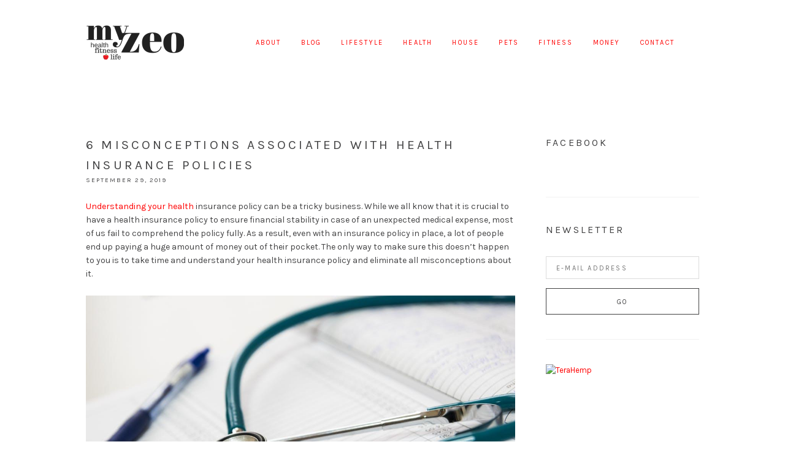

--- FILE ---
content_type: text/html; charset=UTF-8
request_url: https://www.myzeo.com/health/6-misconceptions-associated-with-health-insurance-policies/
body_size: 17119
content:
<!DOCTYPE html><html dir="ltr" lang="en" prefix="og: https://ogp.me/ns#"><head ><meta charset="UTF-8" /><meta name="viewport" content="width=device-width, initial-scale=1" /><title>6 Misconceptions Associated With Health Insurance Policies | My Zeo</title><meta name="description" content="Understanding your health insurance policy can be a tricky business. While we all know that it is crucial to have a health insurance policy to ensure financial stability in case of an unexpected medical expense, most of us fail to comprehend the policy fully. As a result, even with an insurance policy in place, a" /><meta name="robots" content="max-image-preview:large" /><meta name="author" content="Darcy"/><meta name="google-site-verification" content="6xdWwLgtQ137UyQED0pDj8lTaFskTe1ezrRdyv3Ep1I" /><link rel="canonical" href="https://www.myzeo.com/health/6-misconceptions-associated-with-health-insurance-policies/" /><meta name="generator" content="All in One SEO Pro (AIOSEO) 4.9.3" /><meta property="og:locale" content="en_US" /><meta property="og:site_name" content="My Zeo | My Zeo" /><meta property="og:type" content="article" /><meta property="og:title" content="6 Misconceptions Associated With Health Insurance Policies | My Zeo" /><meta property="og:description" content="Understanding your health insurance policy can be a tricky business. While we all know that it is crucial to have a health insurance policy to ensure financial stability in case of an unexpected medical expense, most of us fail to comprehend the policy fully. As a result, even with an insurance policy in place, a" /><meta property="og:url" content="https://www.myzeo.com/health/6-misconceptions-associated-with-health-insurance-policies/" /><meta property="og:image" content="https://www.myzeo.com/wp-content/uploads/2025/10/Myzeo-og-image.png" /><meta property="og:image:secure_url" content="https://www.myzeo.com/wp-content/uploads/2025/10/Myzeo-og-image.png" /><meta property="og:image:width" content="1640" /><meta property="og:image:height" content="856" /><meta property="article:published_time" content="2019-09-29T12:36:08+00:00" /><meta property="article:modified_time" content="2019-09-29T12:36:08+00:00" /><meta name="twitter:card" content="summary_large_image" /><meta name="twitter:title" content="6 Misconceptions Associated With Health Insurance Policies | My Zeo" /><meta name="twitter:description" content="Understanding your health insurance policy can be a tricky business. While we all know that it is crucial to have a health insurance policy to ensure financial stability in case of an unexpected medical expense, most of us fail to comprehend the policy fully. As a result, even with an insurance policy in place, a" /><meta name="twitter:image" content="https://www.myzeo.com/wp-content/uploads/2025/10/Myzeo-og-image.png" /><style media="all">html{font-family:sans-serif;-ms-text-size-adjust:100%;-webkit-text-size-adjust:100%}body{margin:0}article,aside,details,figcaption,figure,footer,header,hgroup,main,nav,section,summary{display:block}audio,canvas,progress,video{display:inline-block;vertical-align:baseline}audio:not([controls]){display:none;height:0}[hidden],template{display:none}a{background:0 0}a:active,a:hover{outline:0}abbr[title]{border-bottom:1px dotted}b,strong{font-weight:700}dfn{font-style:italic}h1{font-size:2em;margin:.67em 0}mark{background:#ff0;color:#000}small{font-size:80%}sub,sup{font-size:75%;line-height:0;position:relative;vertical-align:baseline}sup{top:-.5em}sub{bottom:-.25em}img{border:0}svg:not(:root){overflow:hidden}figure{margin:1em 40px}hr{-moz-box-sizing:content-box;box-sizing:content-box;height:0}pre{overflow:auto}code,kbd,pre,samp{font-family:monospace,monospace;font-size:1em}button,input,optgroup,select,textarea{color:inherit;font:inherit;margin:0}button{overflow:visible}button,select{text-transform:none}button,html input[type=button],input[type=reset],input[type=submit]{-webkit-appearance:button;cursor:pointer}button[disabled],html input[disabled]{cursor:default}button::-moz-focus-inner,input::-moz-focus-inner{border:0;padding:0}input{line-height:normal}input[type=checkbox],input[type=radio]{box-sizing:border-box;padding:0}input[type=number]::-webkit-inner-spin-button,input[type=number]::-webkit-outer-spin-button{height:auto}input[type=search]{-webkit-appearance:textfield;-moz-box-sizing:content-box;-webkit-box-sizing:content-box;box-sizing:content-box}input[type=search]::-webkit-search-cancel-button,input[type=search]::-webkit-search-decoration{-webkit-appearance:none}fieldset{border:1px solid silver;margin:0 2px;padding:.35em .625em .75em}legend{border:0;padding:0}textarea{overflow:auto}optgroup{font-weight:700}table{border-collapse:collapse;border-spacing:0}td,th{padding:0}html,input[type=search]{box-sizing:border-box}*,*:before,*:after{box-sizing:inherit}.clearfix:before,.footer-widgets:before,.nav-primary:before,.nav-secondary:before,.site-container:before,.site-footer:before,.site-header:before,.site-inner:before,.wrap:before{content:" ";display:table}.clearfix:after,.footer-widgets:after,.nav-primary:after,.nav-secondary:after,.site-container:after,.site-footer:after,.site-header:after,.site-inner:after,.wrap:after{clear:both;content:" ";display:table}.mobile-hide{visibility:hidden;clip:rect(0px,0px,0px,0px);position:absolute;display:none}.text-center{text-align:center}@media only screen and (min-width:767px){.mobile-hide{visibility:visible;position:relative;display:block}.mobile-show{visibility:hidden;clip:rect(0px,0px,0px,0px);position:absolute}}body{font-family:"Karla","Helvetica",Arial,Sans-Serif}button,input[type=button],input[type=reset],input[type=submit],.button,h6,.site-title,.slide-excerpt-border h2,.entry-title,.entry-meta,.widget-title,.widgettitle,.site-footer,.genesis-nav-menu a,.comment-meta,.ui-tabs-nav li a,.field-wrap label,.post-navigation,.wpcf7-form p,.pagination a,input,select,textarea,.entry-comments h3,.comment-subscription-form,.comment-respond h3{font-weight:400;text-transform:uppercase;letter-spacing:.2em}body{background-color:#fff;color:#424243;font-size:14px;font-weight:400;line-height:1.612;-webkit-font-smoothing:antialiased;-moz-osx-font-smoothing:grayscale}ol,ul{margin:0;padding:0}li{list-style:none}h1,h2,h3,h4,h5,h6{margin:0 0 1em;font-weight:400}h1{font-size:28px}h2,.site-title,.entry-title,.slide-excerpt-border h2{font-size:21px}h3,.comment-respond h3,.entry-comments h3{font-size:18px}h4,.pagination a{font-size:16px}h5{font-size:14px}h6,input,select,textarea,.featuredpost article .entry-title,.entry-meta,.wpcf7-form p,.genesis-nav-menu a,.input-small,code,pre,.field-wrap label,button,input[type=button],input[type=reset],input[type=submit],.button,.comment-meta a,.comment-subscription-form,.comment-reply-title small{font-size:11px}h6,.entry-meta,.wpcf7-form p{margin-top:0;margin-bottom:20px}blockquote,.pagination a{font-style:italic}p{margin:0 0 1.625em;padding:0}strong{font-weight:700}blockquote{font-size:24px;font-weight:300;margin:24px 0}blockquote p:last-of-type{margin:0}code,pre{font-family:Monaco,Menlo,Consolas,"Courier New",monospace;color:#424243;border:1px solid #e1e1e8;background-color:#f7f7f9}code{padding:2px 4px;white-space:nowrap}pre{display:block;padding:9.5px;margin:0 0 10px;line-height:18px;word-break:break-all;word-wrap:break-word;white-space:pre;white-space:pre-wrap}pre code{padding:0;color:inherit;white-space:pre;white-space:pre-wrap;background-color:transparent;border:0}cite{font-style:normal}hr,.clear-line{overflow:hidden;width:100%;border:none;border-bottom:1px solid #f2f2f2;margin:0 0 40px;padding:40px 0 0}@media only screen and (min-width:767px){h1{font-size:36px}h2{font-size:32px}h3{font-size:32px}h5{font-size:16px}}a{color:#424243;text-decoration:none;outline:0}a:hover{color:#999}embed,iframe,img,object,video,.wp-caption{max-width:100%}img{height:auto;max-width:100%}input,select,textarea{background-color:#fff;border:none;border:1px solid #dcdcdc;color:#333;padding:12px 16px 10px;width:100%}button,.button,input[type=button],input[type=reset],input[type=submit],input[type=password],input[type=text],input[type=search],input[type=email]{appearance:none;-webkit-appearance:none;-moz-appearance:none}input[type=checkbox],input[type=radio]{margin-right:10px;width:auto}input:focus,textarea:focus{outline:none;border-color:#424243}.input-large{font-size:24px;padding:15px}select.input-large{height:54px;line-height:54px;padding-top:12px}.input-small{padding:5px 10px}.field-wrap{text-align:left}.ninja-forms-cont{max-width:540px;margin:0 auto;text-align:center}::-moz-placeholder{color:#d8d8d8;opacity:1}::-ms-input-placeholder,::-webkit-input-placeholder{color:#d8d8d8}input:focus::-webkit-input-placeholder,input:focus::-moz-placeholder,input:focus:-ms-input-placeholder,textarea:focus::-webkit-input-placeholder,textarea:focus::-moz-placeholder,textarea:focus:-ms-input-placeholder{color:transparent}button,input[type=button],input[type=reset],input[type=submit],.button{background-color:transparent;border:1px solid #424243;box-shadow:none;color:#424243;cursor:pointer;display:inline-block;line-height:1;outline:none;padding:16px 28px 14px;text-decoration:none;width:auto}button:hover,input:hover[type=button],input:hover[type=reset],input:hover[type=submit],.button:hover,.button.button-border:hover{text-decoration:none;background-color:#424243;border:1px solid #424243;color:#fff}.button.button-border{background:0 0;background:rgba(255,255,255,0);border:1px solid #424243;color:#424243}.page-header .button.button-border{border:1px solid #fff;color:#fff}.page-header .button.button-border:hover{background:#fff;border:1px solid #fff;color:#424243}.entry-content .button:hover{color:#fff}.button i{font-size:32px;line-height:1}.button.has-icon{line-height:32px;padding:6px 30px}.button.button-block{display:block;width:100%}input[type=search]::-webkit-search-cancel-button,input[type=search]::-webkit-search-results-button{display:none}.gallery{margin:0 auto 40px;overflow:hidden;width:100%}.gallery-item{float:left;margin:10px 0 0;text-align:center}.gallery-columns-2 .gallery-item{width:50%}.gallery-columns-3 .gallery-item{width:33%}.gallery-columns-4 .gallery-item{width:25%}.gallery-columns-5 .gallery-item{width:20%}.gallery-columns-6 .gallery-item{width:16.6666%}.gallery-columns-7 .gallery-item{width:14.2857%}.gallery-columns-8 .gallery-item{width:12.5%}.gallery-columns-9 .gallery-item{width:11.1111%}.gallery img{border:2px solid #cfcfcf}.gallery-caption{margin-left:0}table{max-width:100%;background-color:transparent;border-collapse:collapse;border-spacing:0}.table{width:100%;margin-bottom:20px}.table th,.table td{padding:8px;line-height:20px;text-align:left;vertical-align:top;border-top:1px solid #ddd}.table th{font-weight:700}.table thead th{vertical-align:bottom}.table caption+thead tr:first-child th,.table caption+thead tr:first-child td,.table colgroup+thead tr:first-child th,.table colgroup+thead tr:first-child td,.table thead:first-child tr:first-child th,.table thead:first-child tr:first-child td{border-top:0}.table tbody+tbody{border-top:2px solid #ddd}.table .table{background-color:#fff}.table-condensed th,.table-condensed td{padding:4px 5px}.table-bordered{border:1px solid #ddd;border-collapse:separate;border-left:0;border-radius:4px}.table-bordered th,.table-bordered td{border-left:1px solid #ddd}.table-bordered caption+thead tr:first-child th,.table-bordered caption+tbody tr:first-child th,.table-bordered caption+tbody tr:first-child td,.table-bordered colgroup+thead tr:first-child th,.table-bordered colgroup+tbody tr:first-child th,.table-bordered colgroup+tbody tr:first-child td,.table-bordered thead:first-child tr:first-child th,.table-bordered tbody:first-child tr:first-child th,.table-bordered tbody:first-child tr:first-child td{border-top:0}.table-bordered thead:first-child tr:first-child>th:first-child,.table-bordered tbody:first-child tr:first-child>td:first-child,.table-bordered tbody:first-child tr:first-child>th:first-child{border-top-left-radius:4px}.table-bordered thead:first-child tr:first-child>th:last-child,.table-bordered tbody:first-child tr:first-child>td:last-child,.table-bordered tbody:first-child tr:first-child>th:last-child{border-top-right-radius:4px}.table-bordered thead:last-child tr:last-child>th:first-child,.table-bordered tbody:last-child tr:last-child>td:first-child,.table-bordered tbody:last-child tr:last-child>th:first-child,.table-bordered tfoot:last-child tr:last-child>td:first-child,.table-bordered tfoot:last-child tr:last-child>th:first-child{border-bottom-left-radius:4px}.table-bordered thead:last-child tr:last-child>th:last-child,.table-bordered tbody:last-child tr:last-child>td:last-child,.table-bordered tbody:last-child tr:last-child>th:last-child,.table-bordered tfoot:last-child tr:last-child>td:last-child,.table-bordered tfoot:last-child tr:last-child>th:last-child{border-bottom-right-radius:4px}.table-bordered tfoot+tbody:last-child tr:last-child td:first-child{border-bottom-left-radius:0}.table-bordered tfoot+tbody:last-child tr:last-child td:last-child{border-bottom-right-radius:0}.table-bordered caption+thead tr:first-child th:first-child,.table-bordered caption+tbody tr:first-child td:first-child,.table-bordered colgroup+thead tr:first-child th:first-child,.table-bordered colgroup+tbody tr:first-child td:first-child{border-top-left-radius:4px}.table-bordered caption+thead tr:first-child th:last-child,.table-bordered caption+tbody tr:first-child td:last-child,.table-bordered colgroup+thead tr:first-child th:last-child,.table-bordered colgroup+tbody tr:first-child td:last-child{border-top-right-radius:4px}.table-striped tbody>tr:nth-child(odd)>td,.table-striped tbody>tr:nth-child(odd)>th{background-color:#f9f9f9}.table-hover tbody tr:hover>td,.table-hover tbody tr:hover>th{background-color:#f5f5f5}.post-image{margin-bottom:24px}.alignleft .avatar{margin-right:24px}.alignright .avatar{margin-left:24px}img.centered,.aligncenter{display:block;margin:0 auto 24px}img.alignnone{margin-bottom:12px}.alignleft{float:left;text-align:left}.alignright{float:right}img.alignleft,.wp-caption.alignleft{margin:0 24px 24px 0}img.alignright,.wp-caption.alignright{margin:0 0 24px 24px}.wp-caption-text{font-size:14px;font-weight:700;text-align:center}.site-container{overflow:hidden}.wrap{padding:0 8%}.site-inner{clear:both;padding:40px 0}.full-width-content .content{width:100%}@media only screen and (min-width:1024px){.wrap{margin:0 auto;max-width:1080px;padding:0 40px}.content{float:right;width:70%}.content-sidebar .content{float:left}.sidebar-primary{float:right;width:25%}.sidebar-content .sidebar-primary{float:left}.site-inner{padding:80px 0}}@media only screen and (min-width:767px){.five-sixths,.four-sixths,.four-fifths,.one-fifth,.one-fourth,.one-half,.one-sixth,.one-third,.three-fourths,.three-fifths,.three-sixths,.two-fourths,.two-fifths,.two-sixths,.two-thirds{float:left;margin-left:3.448275862069%}.one-half,.three-sixths,.two-fourths{width:48.275862068966%}.one-third,.two-sixths{width:31.034482758621%}.four-sixths,.two-thirds{width:65.51724137931%}.one-fourth{width:22.413793103448%}.three-fourths{width:74.137931034483%}.one-fifth{width:17.241379310345%}.two-fifths{width:37.931034482759%}.three-fifths{width:58.620689655172%}.four-fifths{width:79.310344827586%}.one-sixth{width:13.793103448276%}.five-sixths{width:82.758620689655%}.first{clear:both;margin-left:0}}.site-header{background-color:#fff;padding:40px 0 10px;position:relative;z-index:2}.site-title{margin:0;overflow:hidden;text-align:center;line-height:60px}.site-title a{display:block;border:0;color:#424243}.header-image .title-area{max-width:160px;height:60px;width:100%;margin:0 auto}.header-image .site-title{height:60px;width:100%;margin:0;background-repeat:no-repeat;background-position:left;background-size:100% !important;text-indent:-9999px}@media only screen and (min-width:1024px){.site-header{padding-bottom:40px;z-index:3;position:relative}.title-area{margin:0;float:left;position:relative;z-index:2}.site-title{float:left;margin-right:12px}.header-image .title-area{float:left}.site-header .nav-primary{width:100%}}.headhesive{display:none}@media only screen and (min-width:1024px){.headhesive{position:fixed;top:0;width:100%;padding:12px 0;display:block;transform:translateY(-100%);-webkit-transform:translateY(-100%);-moz-transform:translateY(-100%);transition:all .15s ease-out;-webkit-transition:all .15s ease-out;-moz-transition:all .15s ease-out;z-index:999}.admin-bar .headhesive{top:32px}.headhesive--stick{box-shadow:0 0 25px -10px rgba(0,0,0,.3);transform:translateY(0%);-webkit-transform:translateY(0%);-moz-transform:translateY(0%)}}.nav-primary{width:auto;text-align:center;margin:20px 0}.genesis-nav-menu li{display:inline-block;list-style:none;position:relative}.genesis-nav-menu a{border:none;display:block;margin:0 16px 0;position:relative}.genesis-nav-menu .menu-item.highlight a,.genesis-nav-menu .menu-item.wpmenucartli a{background:#fff;border:2px solid #424243;border-radius:24px;color:#424243;line-height:1;padding:10px 20px 9px;margin:0}.genesis-nav-menu .menu-item.highlight a:hover,.genesis-nav-menu .menu-item.wpmenucartli a:hover,.woocommerce-cart .genesis-nav-menu .menu-item.wpmenucartli a,.genesis-nav-menu .menu-item.highlight.current-menu-item a{background:#424243;color:#fff}.genesis-nav-menu .menu-item a:hover,.genesis-nav-menu .current-menu-item>a,.genesis-nav-menu .sub-menu .current-menu-item>a:hover{text-decoration:none}@media only screen and (min-width:768px){.nav-primary{text-align:center;margin:0}.genesis-nav-menu>.menu-item:first-child a{margin-left:24px}.genesis-nav-menu .menu-item:last-child a{margin-right:0}.genesis-nav-menu .sub-menu{width:200px;z-index:99;background:#fff;border:1px solid #dcdcdc;opacity:0;position:absolute;left:-9999px;text-align:left}.genesis-nav-menu .menu-item:hover>.sub-menu{left:auto;opacity:1}.genesis-nav-menu .sub-menu a{border-top:none;padding:16px 20px;width:200px;margin:0}.genesis-nav-menu .sub-menu .sub-menu{margin:-50px 0 0 198px}}@media only screen and (min-width:1024px){.nav-primary{text-align:right}}@media only screen and (min-width:768px){.nav-primary .genesis-nav-menu>li>a{line-height:60px}}.icon-responsive-nav{display:none}@media only screen and (max-width:767px){.icon-responsive-nav{display:block;width:100%;text-align:center;cursor:pointer}.icon-responsive-nav:before{content:"\f333";display:inline-block;font:normal 30px/1 'dashicons';margin:0 auto;padding:0}.icon-responsive-nav.open:before{content:"\f335"}.responsive-nav .menu-item-has-children:before{content:"\f347";float:right;position:absolute;font:normal 16px/1 'dashicons';padding:14px 8% 14px;right:0;top:0;text-align:right;z-index:9999}.responsive-nav .menu-open.menu-item-has-children:before{content:"\f343"}.responsive-nav .sub-menu{display:none}.responsive-nav .sub-menu .sub-menu{margin:0;padding:0}.responsive-nav{display:none;width:100%;overflow:hidden}.responsive-nav li,.responsive-nav li a{display:block;width:100%}.responsive-nav li a{padding:14px 0;margin:0}.resonsive-nav li:last-child{margin-bottom:0}}.pagination{margin-top:40px;text-align:left}.pagination ul{display:inline-block;overflow:hidden}.pagination li{border:1px solid #aeaeae;border-radius:4px;margin:2px;list-style-type:none;display:block;float:left;overflow:hidden}.pagination a i{line-height:26px}.pagination .pagination-omission{border:0}.pagination li a{display:block;font-size:12px;color:#aeaeae;padding:6px 12px 4px;text-decoration:none}.pagination li a:hover,.pagination li.active a{background:#eee;border-bottom:0}.post-navigation{margin:40px 0 0;display:inline-block;width:100%}.post-navigation a{border:0}.post-navigation a i{font-size:48px;width:auto;height:auto}.post-navigation .prev,.post-navigation .next,.post-navigation .index{float:left;width:33.33333334%}.post-navigation .next{text-align:right}.post-navigation .index{text-align:center}#genesis-responsive-slider{border:none !important;padding:0 !important}#genesis-responsive-slider .flexslider{overflow:visible !important}.slide-image{padding:0 5px}#genesis-responsive-slider .slide-excerpt{opacity:1;overflow:hidden;width:450px;bottom:60px;left:50%;margin-left:-225px;text-align:center}#genesis-responsive-slider .slide-excerpt-border{border:0;float:none;display:block;padding-bottom:5px}#genesis-responsive-slider .slide-excerpt-border h2,#genesis-responsive-slider .slide-excerpt-border p{margin:0}#genesis-responsive-slider .slide-excerpt-border h2:after{content:" ";width:12px;border-bottom:1px solid #555;margin:12px auto;display:block}#genesis-responsive-slider .slide-excerpt-border .button{background:0 0;border:0;padding:0}#genesis-responsive-slider .slide-excerpt-border .button:hover{color:inherit}.featured-widget{margin-bottom:60px;margin-top:-30px}@media only screen and (min-width:1024px){.featured-widget{margin-top:-70px;z-index:2;position:relative}}.search-form{position:relative}.search-form:after{content:"\f179";position:absolute;right:7px;top:-3px;font-family:dashicons;font-size:30px;pointer-events:none;color:#dcdcdc}.search-form input[type=search]{width:100%;padding:10px 38px 9px 12px;font-size:14px}.search-form input[type=submit]{position:absolute;right:0;text-indent:-9999px;border-color:transparent;background:0 0}.hilite{background:#ffc;color:#555}.entry{margin-bottom:1em}.blog .entry,.sidebar .entry,.archive .entry,.single-post .entry{margin-bottom:40px;padding:0 0 40px;border-bottom:1px solid #f2f2f2}.post .entry-header .entry-title{margin:0}.entry-content .attachment a,.entry-content .gallery a{border:none}.entry-content ol,.entry p,.entry-content p,.author-box p,.entry-content ul,.entry-content .wp-video,.entry-content .wp-audio-shortcode,.entry-content .video-player,.quote-caption{margin-bottom:24px}.entry-content ol,.entry-content ul{margin-left:40px}.entry-content .gform_wrapper ul.gform_fields{margin:0 0 30px}.entry-content ol li{list-style-type:decimal}.entry-content ul li{list-style-type:disc}.entry-content ol ol,.entry-content ul ul{margin-bottom:0}.entry-content ul.list-unstyled,.entry-content ol.list-unstyled{margin-left:20px}.entry-content ul.list-unstyled>li,.entry-content ol.list-unstyled>li,.entry-content .gform_wrapper ul li{list-style:none}.entry-meta{font-size:10px;margin-bottom:16px}.entry-footer{margin:20px 0 0}.entry-meta .entry-categories{display:inline-block}@media only screen and (min-width:768px){.entry-footer{text-align:right}}.author-box{border-top:2px solid #f2f2f2;padding:40px 0 0}.author.archive .author-box{border-top:0;border-bottom:2px solid #f2f2f2;margin-bottom:40px;padding-bottom:40px;padding-top:0}.author-box-content{margin:40px 0 20px}.author-box h2{margin:16px 0 12px}.author-box .avatar{border-radius:6px}@media only screen and (min-width:767px){.author-box .avatar{margin:0 40px 40px 0}.author.archive .author-box{margin-bottom:80px;padding-bottom:60px}}.entry-comments,.entry-pings{padding:40px 0}.comment-respond h3{padding-top:20px}p.comment-meta,.entry-comments .comment,.entry-comments .comment-reply{margin-bottom:40px}.entry-comments .comment,.entry-comments .comment-reply{padding:20px 0 40px;border-bottom:1px solid #f2f2f2}.entry-comments .comment:last-child,.entry-comments .comment-reply:last-child{padding-bottom:0;border-bottom:0}.entry-comments .comment:last-child{margin-bottom:0}.comment-list .comment-respond{padding-left:0}.comment-header{line-height:1}.comment-author{margin:6px 0 2px}.comment-author span:first-of-type{font-weight:700}.comment-author .avatar{float:left;margin-right:16px;margin-bottom:16px;border-radius:6px;margin-top:-6px}.comment-autor,.comment-meta a{text-transform:uppercase}.comment-notes,.entry-pings .reply{display:none}p.comment-form-comment{margin-bottom:20px}.comment-list li{list-style-type:none}.comment-subscription-form{margin-bottom:6px}.sidebar .widget{border-bottom:1px solid #f2f2f2;margin-bottom:40px;padding-bottom:40px;font-size:13px}.sidebar img{margin-bottom:15px}.sidebar .widget:last-child{border-bottom:0}.sidebar li{list-style-type:none}.enews input{margin-top:15px;width:100%}.sidebar .featuredpost article{overflow:hidden;padding:20px 0;margin:-20px 0 20px}.sidebar .featuredpost article:last-child{border-bottom:0;padding-bottom:0;margin-bottom:-20px}.featuredpost .has-post-thumbnail>a{float:right;width:30px;height:30px;border-radius:15px;overflow:hidden;display:block;margin:0 10px 0 0}.featuredpost .has-post-thumbnail a img{width:100%}.featuredpost article .entry-header{text-align:left;margin-top:7.5px;overflow:hidden;white-space:nowrap;text-overflow:ellipsis}.content .share-after{margin:0}.sharrre .share,.sharrre:hover .share{color:#424243}.content a.count,.content a.count:hover,.content a.share,.content a.share:hover{border:none;font-weight:400}.content .share-filled .facebook .count,.content .share-filled .facebook .count:hover,.content .share-filled .googlePlus .count,.content .share-filled .googlePlus .count:hover,.content .share-filled .linkedin .count,.content .share-filled .linkedin .count:hover,.content .share-filled .pinterest .count,.content .share-filled .pinterest .count:hover,.content .share-filled .stumbleupon .count,.content .share-filled .stumbleupon .count:hover,.content .share-filled .twitter .count,.content .share-filled .twitter .count:hover{color:#424243;border:1px solid #424243;display:none}.content .share-filled .facebook .share,.content .share-filled .facebook:hover .count,.content .share-filled .googlePlus .share,.content .share-filled .googlePlus:hover .count,.content .share-filled .linkedin .share,.content .share-filled .linkedin:hover .count,.content .share-filled .pinterest .share,.content .share-filled .pinterest:hover .count,.content .share-filled .stumbleupon .share,.content .share-filled .stumbleupon:hover .count,.content .share-filled .twitter .share,.content .share-filled .twitter:hover .count{background:#fff !important}@media only screen and (min-width:768px){.share-after{float:left}.share-small .no-count .share{width:0}}@media only screen and (min-width:1024px){aside .simple-social-icons{position:fixed;right:0;width:50px;bottom:150px;padding:0 !important;margin-bottom:0 !important;border-bottom:0 !important}aside .simple-social-icons ul li a,aside .simple-social-icons ul li a:hover{background:0 0 !important}}.pllex-viewport li{position:relative}.jr-insta-datacontainer{position:absolute;bottom:10px;left:0;right:0;padding:16px;background-color:rgba(255,255,255,.91);text-align:center}.footer-widgets{padding:60px 0}.footer-widgets li{margin:12px 0}.footer-widgets,.site-footer{text-align:center}.site-footer{font-size:10px;margin:0;padding:40px 0}.site-footer p{margin-bottom:0}</style><script type="application/ld+json" class="aioseo-schema">{"@context":"https:\/\/schema.org","@graph":[{"@type":"Article","@id":"https:\/\/www.myzeo.com\/health\/6-misconceptions-associated-with-health-insurance-policies\/#article","name":"6 Misconceptions Associated With Health Insurance Policies | My Zeo","headline":"6 Misconceptions Associated With Health Insurance Policies","author":{"@id":"https:\/\/www.myzeo.com\/author\/admin\/#author"},"publisher":{"@id":"https:\/\/www.myzeo.com\/#organization"},"image":{"@type":"ImageObject","url":"https:\/\/www.myzeo.com\/wp-content\/uploads\/2019\/09\/blue-and-silver-stetoscope.jpeg","width":1125,"height":750,"caption":"Blue and Silver Stetoscope"},"datePublished":"2019-09-29T12:36:08+00:00","dateModified":"2019-09-29T12:36:08+00:00","inLanguage":"en","mainEntityOfPage":{"@id":"https:\/\/www.myzeo.com\/health\/6-misconceptions-associated-with-health-insurance-policies\/#webpage"},"isPartOf":{"@id":"https:\/\/www.myzeo.com\/health\/6-misconceptions-associated-with-health-insurance-policies\/#webpage"},"articleSection":"Health"},{"@type":"BreadcrumbList","@id":"https:\/\/www.myzeo.com\/health\/6-misconceptions-associated-with-health-insurance-policies\/#breadcrumblist","itemListElement":[{"@type":"ListItem","@id":"https:\/\/www.myzeo.com#listItem","position":1,"name":"Home","item":"https:\/\/www.myzeo.com","nextItem":{"@type":"ListItem","@id":"https:\/\/www.myzeo.com\/category\/health\/#listItem","name":"Health"}},{"@type":"ListItem","@id":"https:\/\/www.myzeo.com\/category\/health\/#listItem","position":2,"name":"Health","item":"https:\/\/www.myzeo.com\/category\/health\/","nextItem":{"@type":"ListItem","@id":"https:\/\/www.myzeo.com\/health\/6-misconceptions-associated-with-health-insurance-policies\/#listItem","name":"6 Misconceptions Associated With Health Insurance Policies"},"previousItem":{"@type":"ListItem","@id":"https:\/\/www.myzeo.com#listItem","name":"Home"}},{"@type":"ListItem","@id":"https:\/\/www.myzeo.com\/health\/6-misconceptions-associated-with-health-insurance-policies\/#listItem","position":3,"name":"6 Misconceptions Associated With Health Insurance Policies","previousItem":{"@type":"ListItem","@id":"https:\/\/www.myzeo.com\/category\/health\/#listItem","name":"Health"}}]},{"@type":"Organization","@id":"https:\/\/www.myzeo.com\/#organization","name":"My Zeo","description":"My Zeo","url":"https:\/\/www.myzeo.com\/","logo":{"@type":"ImageObject","url":"https:\/\/myzeo.com\/wp-content\/uploads\/2025\/09\/my-zeo.webp","@id":"https:\/\/www.myzeo.com\/health\/6-misconceptions-associated-with-health-insurance-policies\/#organizationLogo"},"image":{"@id":"https:\/\/www.myzeo.com\/health\/6-misconceptions-associated-with-health-insurance-policies\/#organizationLogo"}},{"@type":"Person","@id":"https:\/\/www.myzeo.com\/author\/admin\/#author","url":"https:\/\/www.myzeo.com\/author\/admin\/","name":"Darcy"},{"@type":"WebPage","@id":"https:\/\/www.myzeo.com\/health\/6-misconceptions-associated-with-health-insurance-policies\/#webpage","url":"https:\/\/www.myzeo.com\/health\/6-misconceptions-associated-with-health-insurance-policies\/","name":"6 Misconceptions Associated With Health Insurance Policies | My Zeo","description":"Understanding your health insurance policy can be a tricky business. While we all know that it is crucial to have a health insurance policy to ensure financial stability in case of an unexpected medical expense, most of us fail to comprehend the policy fully. As a result, even with an insurance policy in place, a","inLanguage":"en","isPartOf":{"@id":"https:\/\/www.myzeo.com\/#website"},"breadcrumb":{"@id":"https:\/\/www.myzeo.com\/health\/6-misconceptions-associated-with-health-insurance-policies\/#breadcrumblist"},"author":{"@id":"https:\/\/www.myzeo.com\/author\/admin\/#author"},"creator":{"@id":"https:\/\/www.myzeo.com\/author\/admin\/#author"},"image":{"@type":"ImageObject","url":"https:\/\/www.myzeo.com\/wp-content\/uploads\/2019\/09\/blue-and-silver-stetoscope.jpeg","@id":"https:\/\/www.myzeo.com\/health\/6-misconceptions-associated-with-health-insurance-policies\/#mainImage","width":1125,"height":750,"caption":"Blue and Silver Stetoscope"},"primaryImageOfPage":{"@id":"https:\/\/www.myzeo.com\/health\/6-misconceptions-associated-with-health-insurance-policies\/#mainImage"},"datePublished":"2019-09-29T12:36:08+00:00","dateModified":"2019-09-29T12:36:08+00:00"},{"@type":"WebSite","@id":"https:\/\/www.myzeo.com\/#website","url":"https:\/\/www.myzeo.com\/","name":"My Zeo","description":"My Zeo","inLanguage":"en","publisher":{"@id":"https:\/\/www.myzeo.com\/#organization"}}]}</script> <link rel='dns-prefetch' href='//fonts.googleapis.com' /><link rel="alternate" type="application/rss+xml" title="My Zeo &raquo; Feed" href="https://www.myzeo.com/feed/" /><link rel="alternate" type="application/rss+xml" title="My Zeo &raquo; Comments Feed" href="https://www.myzeo.com/comments/feed/" /><link rel="alternate" type="application/rss+xml" title="My Zeo &raquo; 6 Misconceptions Associated With Health Insurance Policies Comments Feed" href="https://www.myzeo.com/health/6-misconceptions-associated-with-health-insurance-policies/feed/" /><link rel="alternate" title="oEmbed (JSON)" type="application/json+oembed" href="https://www.myzeo.com/wp-json/oembed/1.0/embed?url=https%3A%2F%2Fwww.myzeo.com%2Fhealth%2F6-misconceptions-associated-with-health-insurance-policies%2F" /><link rel="alternate" title="oEmbed (XML)" type="text/xml+oembed" href="https://www.myzeo.com/wp-json/oembed/1.0/embed?url=https%3A%2F%2Fwww.myzeo.com%2Fhealth%2F6-misconceptions-associated-with-health-insurance-policies%2F&#038;format=xml" /><style id='wp-img-auto-sizes-contain-inline-css' type='text/css'>img:is([sizes=auto i],[sizes^="auto," i]){contain-intrinsic-size:3000px 1500px}
/*# sourceURL=wp-img-auto-sizes-contain-inline-css */</style><style id='wp-emoji-styles-inline-css' type='text/css'>img.wp-smiley, img.emoji {
		display: inline !important;
		border: none !important;
		box-shadow: none !important;
		height: 1em !important;
		width: 1em !important;
		margin: 0 0.07em !important;
		vertical-align: -0.1em !important;
		background: none !important;
		padding: 0 !important;
	}
/*# sourceURL=wp-emoji-styles-inline-css */</style><style id='wp-block-library-inline-css' type='text/css'>:root{--wp-block-synced-color:#7a00df;--wp-block-synced-color--rgb:122,0,223;--wp-bound-block-color:var(--wp-block-synced-color);--wp-editor-canvas-background:#ddd;--wp-admin-theme-color:#007cba;--wp-admin-theme-color--rgb:0,124,186;--wp-admin-theme-color-darker-10:#006ba1;--wp-admin-theme-color-darker-10--rgb:0,107,160.5;--wp-admin-theme-color-darker-20:#005a87;--wp-admin-theme-color-darker-20--rgb:0,90,135;--wp-admin-border-width-focus:2px}@media (min-resolution:192dpi){:root{--wp-admin-border-width-focus:1.5px}}.wp-element-button{cursor:pointer}:root .has-very-light-gray-background-color{background-color:#eee}:root .has-very-dark-gray-background-color{background-color:#313131}:root .has-very-light-gray-color{color:#eee}:root .has-very-dark-gray-color{color:#313131}:root .has-vivid-green-cyan-to-vivid-cyan-blue-gradient-background{background:linear-gradient(135deg,#00d084,#0693e3)}:root .has-purple-crush-gradient-background{background:linear-gradient(135deg,#34e2e4,#4721fb 50%,#ab1dfe)}:root .has-hazy-dawn-gradient-background{background:linear-gradient(135deg,#faaca8,#dad0ec)}:root .has-subdued-olive-gradient-background{background:linear-gradient(135deg,#fafae1,#67a671)}:root .has-atomic-cream-gradient-background{background:linear-gradient(135deg,#fdd79a,#004a59)}:root .has-nightshade-gradient-background{background:linear-gradient(135deg,#330968,#31cdcf)}:root .has-midnight-gradient-background{background:linear-gradient(135deg,#020381,#2874fc)}:root{--wp--preset--font-size--normal:16px;--wp--preset--font-size--huge:42px}.has-regular-font-size{font-size:1em}.has-larger-font-size{font-size:2.625em}.has-normal-font-size{font-size:var(--wp--preset--font-size--normal)}.has-huge-font-size{font-size:var(--wp--preset--font-size--huge)}.has-text-align-center{text-align:center}.has-text-align-left{text-align:left}.has-text-align-right{text-align:right}.has-fit-text{white-space:nowrap!important}#end-resizable-editor-section{display:none}.aligncenter{clear:both}.items-justified-left{justify-content:flex-start}.items-justified-center{justify-content:center}.items-justified-right{justify-content:flex-end}.items-justified-space-between{justify-content:space-between}.screen-reader-text{border:0;clip-path:inset(50%);height:1px;margin:-1px;overflow:hidden;padding:0;position:absolute;width:1px;word-wrap:normal!important}.screen-reader-text:focus{background-color:#ddd;clip-path:none;color:#444;display:block;font-size:1em;height:auto;left:5px;line-height:normal;padding:15px 23px 14px;text-decoration:none;top:5px;width:auto;z-index:100000}html :where(.has-border-color){border-style:solid}html :where([style*=border-top-color]){border-top-style:solid}html :where([style*=border-right-color]){border-right-style:solid}html :where([style*=border-bottom-color]){border-bottom-style:solid}html :where([style*=border-left-color]){border-left-style:solid}html :where([style*=border-width]){border-style:solid}html :where([style*=border-top-width]){border-top-style:solid}html :where([style*=border-right-width]){border-right-style:solid}html :where([style*=border-bottom-width]){border-bottom-style:solid}html :where([style*=border-left-width]){border-left-style:solid}html :where(img[class*=wp-image-]){height:auto;max-width:100%}:where(figure){margin:0 0 1em}html :where(.is-position-sticky){--wp-admin--admin-bar--position-offset:var(--wp-admin--admin-bar--height,0px)}@media screen and (max-width:600px){html :where(.is-position-sticky){--wp-admin--admin-bar--position-offset:0px}}

/*# sourceURL=wp-block-library-inline-css */</style><style id='global-styles-inline-css' type='text/css'>:root{--wp--preset--aspect-ratio--square: 1;--wp--preset--aspect-ratio--4-3: 4/3;--wp--preset--aspect-ratio--3-4: 3/4;--wp--preset--aspect-ratio--3-2: 3/2;--wp--preset--aspect-ratio--2-3: 2/3;--wp--preset--aspect-ratio--16-9: 16/9;--wp--preset--aspect-ratio--9-16: 9/16;--wp--preset--color--black: #000000;--wp--preset--color--cyan-bluish-gray: #abb8c3;--wp--preset--color--white: #ffffff;--wp--preset--color--pale-pink: #f78da7;--wp--preset--color--vivid-red: #cf2e2e;--wp--preset--color--luminous-vivid-orange: #ff6900;--wp--preset--color--luminous-vivid-amber: #fcb900;--wp--preset--color--light-green-cyan: #7bdcb5;--wp--preset--color--vivid-green-cyan: #00d084;--wp--preset--color--pale-cyan-blue: #8ed1fc;--wp--preset--color--vivid-cyan-blue: #0693e3;--wp--preset--color--vivid-purple: #9b51e0;--wp--preset--gradient--vivid-cyan-blue-to-vivid-purple: linear-gradient(135deg,rgb(6,147,227) 0%,rgb(155,81,224) 100%);--wp--preset--gradient--light-green-cyan-to-vivid-green-cyan: linear-gradient(135deg,rgb(122,220,180) 0%,rgb(0,208,130) 100%);--wp--preset--gradient--luminous-vivid-amber-to-luminous-vivid-orange: linear-gradient(135deg,rgb(252,185,0) 0%,rgb(255,105,0) 100%);--wp--preset--gradient--luminous-vivid-orange-to-vivid-red: linear-gradient(135deg,rgb(255,105,0) 0%,rgb(207,46,46) 100%);--wp--preset--gradient--very-light-gray-to-cyan-bluish-gray: linear-gradient(135deg,rgb(238,238,238) 0%,rgb(169,184,195) 100%);--wp--preset--gradient--cool-to-warm-spectrum: linear-gradient(135deg,rgb(74,234,220) 0%,rgb(151,120,209) 20%,rgb(207,42,186) 40%,rgb(238,44,130) 60%,rgb(251,105,98) 80%,rgb(254,248,76) 100%);--wp--preset--gradient--blush-light-purple: linear-gradient(135deg,rgb(255,206,236) 0%,rgb(152,150,240) 100%);--wp--preset--gradient--blush-bordeaux: linear-gradient(135deg,rgb(254,205,165) 0%,rgb(254,45,45) 50%,rgb(107,0,62) 100%);--wp--preset--gradient--luminous-dusk: linear-gradient(135deg,rgb(255,203,112) 0%,rgb(199,81,192) 50%,rgb(65,88,208) 100%);--wp--preset--gradient--pale-ocean: linear-gradient(135deg,rgb(255,245,203) 0%,rgb(182,227,212) 50%,rgb(51,167,181) 100%);--wp--preset--gradient--electric-grass: linear-gradient(135deg,rgb(202,248,128) 0%,rgb(113,206,126) 100%);--wp--preset--gradient--midnight: linear-gradient(135deg,rgb(2,3,129) 0%,rgb(40,116,252) 100%);--wp--preset--font-size--small: 13px;--wp--preset--font-size--medium: 20px;--wp--preset--font-size--large: 36px;--wp--preset--font-size--x-large: 42px;--wp--preset--spacing--20: 0.44rem;--wp--preset--spacing--30: 0.67rem;--wp--preset--spacing--40: 1rem;--wp--preset--spacing--50: 1.5rem;--wp--preset--spacing--60: 2.25rem;--wp--preset--spacing--70: 3.38rem;--wp--preset--spacing--80: 5.06rem;--wp--preset--shadow--natural: 6px 6px 9px rgba(0, 0, 0, 0.2);--wp--preset--shadow--deep: 12px 12px 50px rgba(0, 0, 0, 0.4);--wp--preset--shadow--sharp: 6px 6px 0px rgba(0, 0, 0, 0.2);--wp--preset--shadow--outlined: 6px 6px 0px -3px rgb(255, 255, 255), 6px 6px rgb(0, 0, 0);--wp--preset--shadow--crisp: 6px 6px 0px rgb(0, 0, 0);}:where(.is-layout-flex){gap: 0.5em;}:where(.is-layout-grid){gap: 0.5em;}body .is-layout-flex{display: flex;}.is-layout-flex{flex-wrap: wrap;align-items: center;}.is-layout-flex > :is(*, div){margin: 0;}body .is-layout-grid{display: grid;}.is-layout-grid > :is(*, div){margin: 0;}:where(.wp-block-columns.is-layout-flex){gap: 2em;}:where(.wp-block-columns.is-layout-grid){gap: 2em;}:where(.wp-block-post-template.is-layout-flex){gap: 1.25em;}:where(.wp-block-post-template.is-layout-grid){gap: 1.25em;}.has-black-color{color: var(--wp--preset--color--black) !important;}.has-cyan-bluish-gray-color{color: var(--wp--preset--color--cyan-bluish-gray) !important;}.has-white-color{color: var(--wp--preset--color--white) !important;}.has-pale-pink-color{color: var(--wp--preset--color--pale-pink) !important;}.has-vivid-red-color{color: var(--wp--preset--color--vivid-red) !important;}.has-luminous-vivid-orange-color{color: var(--wp--preset--color--luminous-vivid-orange) !important;}.has-luminous-vivid-amber-color{color: var(--wp--preset--color--luminous-vivid-amber) !important;}.has-light-green-cyan-color{color: var(--wp--preset--color--light-green-cyan) !important;}.has-vivid-green-cyan-color{color: var(--wp--preset--color--vivid-green-cyan) !important;}.has-pale-cyan-blue-color{color: var(--wp--preset--color--pale-cyan-blue) !important;}.has-vivid-cyan-blue-color{color: var(--wp--preset--color--vivid-cyan-blue) !important;}.has-vivid-purple-color{color: var(--wp--preset--color--vivid-purple) !important;}.has-black-background-color{background-color: var(--wp--preset--color--black) !important;}.has-cyan-bluish-gray-background-color{background-color: var(--wp--preset--color--cyan-bluish-gray) !important;}.has-white-background-color{background-color: var(--wp--preset--color--white) !important;}.has-pale-pink-background-color{background-color: var(--wp--preset--color--pale-pink) !important;}.has-vivid-red-background-color{background-color: var(--wp--preset--color--vivid-red) !important;}.has-luminous-vivid-orange-background-color{background-color: var(--wp--preset--color--luminous-vivid-orange) !important;}.has-luminous-vivid-amber-background-color{background-color: var(--wp--preset--color--luminous-vivid-amber) !important;}.has-light-green-cyan-background-color{background-color: var(--wp--preset--color--light-green-cyan) !important;}.has-vivid-green-cyan-background-color{background-color: var(--wp--preset--color--vivid-green-cyan) !important;}.has-pale-cyan-blue-background-color{background-color: var(--wp--preset--color--pale-cyan-blue) !important;}.has-vivid-cyan-blue-background-color{background-color: var(--wp--preset--color--vivid-cyan-blue) !important;}.has-vivid-purple-background-color{background-color: var(--wp--preset--color--vivid-purple) !important;}.has-black-border-color{border-color: var(--wp--preset--color--black) !important;}.has-cyan-bluish-gray-border-color{border-color: var(--wp--preset--color--cyan-bluish-gray) !important;}.has-white-border-color{border-color: var(--wp--preset--color--white) !important;}.has-pale-pink-border-color{border-color: var(--wp--preset--color--pale-pink) !important;}.has-vivid-red-border-color{border-color: var(--wp--preset--color--vivid-red) !important;}.has-luminous-vivid-orange-border-color{border-color: var(--wp--preset--color--luminous-vivid-orange) !important;}.has-luminous-vivid-amber-border-color{border-color: var(--wp--preset--color--luminous-vivid-amber) !important;}.has-light-green-cyan-border-color{border-color: var(--wp--preset--color--light-green-cyan) !important;}.has-vivid-green-cyan-border-color{border-color: var(--wp--preset--color--vivid-green-cyan) !important;}.has-pale-cyan-blue-border-color{border-color: var(--wp--preset--color--pale-cyan-blue) !important;}.has-vivid-cyan-blue-border-color{border-color: var(--wp--preset--color--vivid-cyan-blue) !important;}.has-vivid-purple-border-color{border-color: var(--wp--preset--color--vivid-purple) !important;}.has-vivid-cyan-blue-to-vivid-purple-gradient-background{background: var(--wp--preset--gradient--vivid-cyan-blue-to-vivid-purple) !important;}.has-light-green-cyan-to-vivid-green-cyan-gradient-background{background: var(--wp--preset--gradient--light-green-cyan-to-vivid-green-cyan) !important;}.has-luminous-vivid-amber-to-luminous-vivid-orange-gradient-background{background: var(--wp--preset--gradient--luminous-vivid-amber-to-luminous-vivid-orange) !important;}.has-luminous-vivid-orange-to-vivid-red-gradient-background{background: var(--wp--preset--gradient--luminous-vivid-orange-to-vivid-red) !important;}.has-very-light-gray-to-cyan-bluish-gray-gradient-background{background: var(--wp--preset--gradient--very-light-gray-to-cyan-bluish-gray) !important;}.has-cool-to-warm-spectrum-gradient-background{background: var(--wp--preset--gradient--cool-to-warm-spectrum) !important;}.has-blush-light-purple-gradient-background{background: var(--wp--preset--gradient--blush-light-purple) !important;}.has-blush-bordeaux-gradient-background{background: var(--wp--preset--gradient--blush-bordeaux) !important;}.has-luminous-dusk-gradient-background{background: var(--wp--preset--gradient--luminous-dusk) !important;}.has-pale-ocean-gradient-background{background: var(--wp--preset--gradient--pale-ocean) !important;}.has-electric-grass-gradient-background{background: var(--wp--preset--gradient--electric-grass) !important;}.has-midnight-gradient-background{background: var(--wp--preset--gradient--midnight) !important;}.has-small-font-size{font-size: var(--wp--preset--font-size--small) !important;}.has-medium-font-size{font-size: var(--wp--preset--font-size--medium) !important;}.has-large-font-size{font-size: var(--wp--preset--font-size--large) !important;}.has-x-large-font-size{font-size: var(--wp--preset--font-size--x-large) !important;}
/*# sourceURL=global-styles-inline-css */</style><style id='classic-theme-styles-inline-css' type='text/css'>/*! This file is auto-generated */
.wp-block-button__link{color:#fff;background-color:#32373c;border-radius:9999px;box-shadow:none;text-decoration:none;padding:calc(.667em + 2px) calc(1.333em + 2px);font-size:1.125em}.wp-block-file__button{background:#32373c;color:#fff;text-decoration:none}
/*# sourceURL=/wp-includes/css/classic-themes.min.css */</style><link rel='stylesheet' id='dashicons-css' href='https://www.myzeo.com/wp-includes/css/dashicons.min.css?ver=6.9' type='text/css' media='all' /><link rel='stylesheet' id='fonts-css' href="https://fonts.googleapis.com/css?family=Karla%3A400%2C400italic%2C700%2C700italic&#038;ver=6.9" type='text/css' media='all' /> <script type="text/javascript" src="https://www.myzeo.com/wp-includes/js/jquery/jquery.min.js?ver=3.7.1" id="jquery-core-js"></script> <link rel="https://api.w.org/" href="https://www.myzeo.com/wp-json/" /><link rel="alternate" title="JSON" type="application/json" href="https://www.myzeo.com/wp-json/wp/v2/posts/3850" /><link rel="EditURI" type="application/rsd+xml" title="RSD" href="https://www.myzeo.com/xmlrpc.php?rsd" /><meta name="generator" content="WordPress 6.9" /><link rel='shortlink' href='https://www.myzeo.com/?p=3850' /><meta name="getlinko-verify-code" content="getlinko-verify-1ffd7ae6558db725c5f1898a3330262f10da5db4"/><meta name="lh-site-verification" content="f25209a3f94a59cb0bad" />  <script async src="https://www.googletagmanager.com/gtag/js?id=G-QXL2MGB937"></script> <script>window.dataLayer = window.dataLayer || [];
  function gtag(){dataLayer.push(arguments);}
  gtag('js', new Date());

  gtag('config', 'G-QXL2MGB937');</script><style type="text/css">.site-title { background: url(https://www.myzeo.com/wp-content/uploads/2018/05/my-zeo.png) no-repeat !important; }</style><style type="text/css">a,
.genesis-nav-menu > li a,
.genesis-nav-menu .current-menu-item > a,
.genesis-nav-menu .sub-menu > li a,
.archive-pagination li a {
    color: ;
}

a:hover,
.genesis-nav-menu > li a:hover,
.genesis-nav-menu .current-menu-item > a:hover,
.genesis-nav-menu .sub-menu > li a:hover,
.genesis-nav-menu .sub-menu .current-menu-item > a:hover,
.archive-pagination li a:hover {
    color: ;
}

a:visited {
    color: ;
}

button,
input[type="button"],
input[type="reset"],
input[type="submit"],
.button {
    background: ;
    color: ;
    border-color: ;
}

button:hover,
input:hover[type="button"],
input:hover[type="reset"],
input:hover[type="submit"],
.button:hover {
    background: ;
    border-color: ;
}

.styledSelect:active,
.styledSelect.active,
input:focus,
textarea:focus {
    border-color: ;
}

.site-header {
    background: ;
}

.site-header .site-title a {
    color: ;
}

.site-header .genesis-nav-menu > li > a,
.icon-responsive-nav {
    color: ;
}

.genesis-nav-menu > li a:hover,
.genesis-nav-menu .current-menu-item > a:hover,
.genesis-nav-menu .sub-menu > li a:hover,
.genesis-nav-menu .sub-menu .current-menu-item > a:hover,
.archive-pagination li a:hover {
    color: ;
}

.site-footer,
.footer-widgets {
    background: ;
    color: ;
}</style><link rel="icon" href="https://www.myzeo.com/wp-content/uploads/2018/05/cropped-Screen-Shot-2018-05-02-at-5.19.33-PM-32x32.png" sizes="32x32" /><link rel="icon" href="https://www.myzeo.com/wp-content/uploads/2018/05/cropped-Screen-Shot-2018-05-02-at-5.19.33-PM-192x192.png" sizes="192x192" /><link rel="apple-touch-icon" href="https://www.myzeo.com/wp-content/uploads/2018/05/cropped-Screen-Shot-2018-05-02-at-5.19.33-PM-180x180.png" /><meta name="msapplication-TileImage" content="https://www.myzeo.com/wp-content/uploads/2018/05/cropped-Screen-Shot-2018-05-02-at-5.19.33-PM-270x270.png" /><style type="text/css" id="wp-custom-css">a {
    color: #ff0000;
    text-decoration: none;
    outline: 0;
}</style></head><body class="wp-singular post-template-default single single-post postid-3850 single-format-standard wp-theme-genesis wp-child-theme-simply-pro custom-header header-image header-full-width content-sidebar genesis-breadcrumbs-hidden genesis-footer-widgets-visible" itemscope itemtype="https://schema.org/WebPage"><div class="site-container"><header class="site-header" itemscope itemtype="https://schema.org/WPHeader"><div class="wrap"><div class="title-area"><p class="site-title" itemprop="headline"><a href="https://www.myzeo.com/">My Zeo</a></p></div><nav class="nav-primary" aria-label="Main" itemscope itemtype="https://schema.org/SiteNavigationElement"><div class="wrap"><ul id="menu-menu-1" class="menu genesis-nav-menu menu-primary"><li id="menu-item-57" class="menu-item menu-item-type-post_type menu-item-object-page menu-item-57"><a href="https://www.myzeo.com/about/" itemprop="url"><span itemprop="name">About</span></a></li><li id="menu-item-59" class="menu-item menu-item-type-taxonomy menu-item-object-category menu-item-59"><a href="https://www.myzeo.com/category/blog/" itemprop="url"><span itemprop="name">Blog</span></a></li><li id="menu-item-60" class="menu-item menu-item-type-taxonomy menu-item-object-category menu-item-60"><a href="https://www.myzeo.com/category/lifestyle/" itemprop="url"><span itemprop="name">Lifestyle</span></a></li><li id="menu-item-61" class="menu-item menu-item-type-taxonomy menu-item-object-category current-post-ancestor current-menu-parent current-post-parent menu-item-61"><a href="https://www.myzeo.com/category/health/" itemprop="url"><span itemprop="name">Health</span></a></li><li id="menu-item-62" class="menu-item menu-item-type-taxonomy menu-item-object-category menu-item-62"><a href="https://www.myzeo.com/category/house/" itemprop="url"><span itemprop="name">House</span></a></li><li id="menu-item-4871" class="menu-item menu-item-type-taxonomy menu-item-object-category menu-item-4871"><a href="https://www.myzeo.com/category/pets/" itemprop="url"><span itemprop="name">Pets</span></a></li><li id="menu-item-63" class="menu-item menu-item-type-taxonomy menu-item-object-category menu-item-63"><a href="https://www.myzeo.com/category/fitness/" itemprop="url"><span itemprop="name">Fitness</span></a></li><li id="menu-item-64" class="menu-item menu-item-type-taxonomy menu-item-object-category menu-item-64"><a href="https://www.myzeo.com/category/money/" itemprop="url"><span itemprop="name">Money</span></a></li><li id="menu-item-58" class="menu-item menu-item-type-post_type menu-item-object-page menu-item-58"><a href="https://www.myzeo.com/contact/" itemprop="url"><span itemprop="name">Contact</span></a></li></ul></div></nav></div></header><div class="site-inner"><div class="wrap"><div class="content-sidebar-wrap"><main class="content"><article class="post-3850 post type-post status-publish format-standard has-post-thumbnail category-health entry" aria-label="6 Misconceptions Associated With Health Insurance Policies" itemscope itemtype="https://schema.org/CreativeWork"><header class="entry-header"><h1 class="entry-title" itemprop="headline">6 Misconceptions Associated With Health Insurance Policies</h1><p class="entry-meta"><time class="entry-time" itemprop="datePublished" datetime="2019-09-29T12:36:08+00:00">September 29, 2019</time></p></header><div class="entry-content" itemprop="text"><p><a href="https://www.myzeo.com/fitness/8-habits-you-must-implement-to-stay-fit-and-healthy/">Understanding your health</a> insurance policy can be a tricky business. While we all know that it is crucial to have a health insurance policy to ensure financial stability in case of an unexpected medical expense, most of us fail to comprehend the policy fully. As a result, even with an insurance policy in place, a lot of people end up paying a huge amount of money out of their pocket. The only way to make sure this doesn’t happen to you is to take time and understand your health insurance policy and eliminate all misconceptions about it.</p><p><img title="6 Misconceptions Associated With Health Insurance Policies | My Zeo" decoding="async" width="1125" height="750" class="wp-image-3851 aligncenter" src="https://www.myzeo.com/wp-content/uploads/2019/09/blue-and-silver-stetoscope.jpeg" alt="Blue and Silver Stetoscope" srcset="https://www.myzeo.com/wp-content/uploads/2019/09/blue-and-silver-stetoscope.jpeg 1125w, https://www.myzeo.com/wp-content/uploads/2019/09/blue-and-silver-stetoscope-300x200.jpeg 300w, https://www.myzeo.com/wp-content/uploads/2019/09/blue-and-silver-stetoscope-768x512.jpeg 768w, https://www.myzeo.com/wp-content/uploads/2019/09/blue-and-silver-stetoscope-1024x683.jpeg 1024w" sizes="(max-width: 1125px) 100vw, 1125px" /></p><p>Citizens of Australia typically have two options when it comes to health insurance – Medicare and Private Health Insurance.</p><h1>Misconceptions about Medicare</h1><h2>Healthcare Is Free</h2><p>Medicare does not provide free healthcare. However, the method of payment is significantly altered. Instead of paying the premiums to an insurance company, you pay taxes which are collected by the government. The collected amount is then used to pay for the healthcare of the general population. The amount paid is determined by the tax brackets that are specified by the government.</p><p>The health care system operating within the United States of America is one directed towards self-provision. It&#8217;s designed in an exceedingly manner within which its individuals are for the most part liable for their own health care prices at their own choice. However, there is a <a href="https://www.nib.com.au/">different approach to health insurance</a> in Australia. All citizens get coverage from a public insurance plan that covers things like hospital stays, doctor visits, and prescribed drugs.</p><p>The value of accessing the health care system with public insurance is low: There are not any copayments or deductibles for publically financed hospital visits. But alongside providing public coverage, Australia encourages residents to enrol in a private plan too.</p><h2>Fewer Benefits are covered With Employer Insurance</h2><p>This is another misconception about Medicare which leads people to drop employer-sponsored insurance. However, that’s not the case. It is important to understand the benefits and advantages of both plans before making a decision. Keep in mind that ALL residents are eligible for basic health services that are provided by the single-payer system. However, employees in a higher salary bracket are encouraged to invest in additional private coverage to gain access to private hospitals.</p><h2>Misconceptions about Covered Benefits</h2><p>It is important to know which medical expenses are NOT covered by Medicare. Misconceptions about covered benefits can lead to major out-of-pocket costs. Here’s a list of 5 medical expenses that are NOT covered by Medicare.</p><ul><li>Dental fees</li><li>Hearing aids</li><li>Medical expenses incurred overseas</li><li>Ambulance fee</li><li>Home nursing</li></ul><h1>Misconceptions about Private Health Insurance</h1><h2>Private Health Insurance Policy in Not Required When You have Medicare</h2><p>Medicare covers several medical services. However, with a private health insurance policy in place, you can avail better and quicker medical services. You will experience an overall better medical care without having to wait for months to receive treatment. According to a report by the Australian Institute of Health and Welfare, the average waiting time for a hip replacement is around <a href="https://www.aihw.gov.au/getmedia/19e323c8-f6a4-401b-8785-06bb32a772b0/17764.pdf.aspx?inline=true">73 days</a> in a public hospital. Moreover, you will have access to private doctors and hospitals.</p><h2>You Don’t Need to Update Your Policy</h2><p>Medical needs change with time. This makes it important to regularly review your insurance policy and update it according. When it comes to private medical insurance, plans are designed keeping in mind the needs of single individuals, couples, elderly, etc. Therefore, the task of choosing the right medical insurance according to your needs falls to you.</p><h2>The Cost of Private Health Insurance Outweighs the Benefits</h2><p>The cost of private health insurance may initially feel like a burden on <a href="https://www.nerdwallet.com/blog/finance/how-to-build-a-budget/">your budget</a>. However, the consequences of not having private health insurance can be grave. Even if you are in optimal health, there is no way to make sure you won’t face a medical emergency. The bottom is line is that it is unwise to test your luck and risk not having a good private health insurance plan.</p><p>These are some of the most common misconceptions about health insurance policies. If you have any other confusions, make sure you take time to eliminate all misconceptions and concerns about your policy. It will only help you make better financial decisions in the future when it comes to medical expenses.</p><p>&nbsp;</p></div><footer class="entry-footer"><p class="entry-meta"><span class="entry-comments-link"><a href="https://www.myzeo.com/health/6-misconceptions-associated-with-health-insurance-policies/#respond">Leave a Comment</a></span> &middot; <span class="entry-categories"><a href="https://www.myzeo.com/category/health/" rel="category tag">Health</a></span></p></footer></article><div id="respond" class="comment-respond"><h3 id="reply-title" class="comment-reply-title">Leave a Reply</h3><form action="https://www.myzeo.com/wp-comments-post.php" method="post" id="commentform" class="comment-form"><p class="comment-notes"><span id="email-notes">Your email address will not be published.</span> <span class="required-field-message">Required fields are marked <span class="required">*</span></span></p><p class="comment-form-comment"><label for="comment">Comment <span class="required">*</span></label><textarea id="comment" name="comment" cols="45" rows="8" maxlength="65525" required></textarea></p><p class="comment-form-author"><label for="author">Name</label> <input id="author" name="author" type="text" value="" size="30" maxlength="245" autocomplete="name" /></p><p class="comment-form-email"><label for="email">Email</label> <input id="email" name="email" type="email" value="" size="30" maxlength="100" aria-describedby="email-notes" autocomplete="email" /></p><p class="comment-form-url"><label for="url">Website</label> <input id="url" name="url" type="url" value="" size="30" maxlength="200" autocomplete="url" /></p><p class="form-submit"><input name="submit" type="submit" id="submit" class="submit" value="Post Comment" /> <input type='hidden' name='comment_post_ID' value='3850' id='comment_post_ID' /> <input type='hidden' name='comment_parent' id='comment_parent' value='0' /></p></form></div></main><aside class="sidebar sidebar-primary widget-area" role="complementary" aria-label="Primary Sidebar" itemscope itemtype="https://schema.org/WPSideBar"><section id="custom_html-2" class="widget_text widget widget_custom_html"><div class="widget_text widget-wrap"><h4 class="widget-title widgettitle">Facebook</h4><div class="textwidget custom-html-widget"><div id="fb-root"></div> <script>(function(d, s, id) {
  var js, fjs = d.getElementsByTagName(s)[0];
  if (d.getElementById(id)) return;
  js = d.createElement(s); js.id = id;
  js.src = 'https://connect.facebook.net/en_GB/sdk.js#xfbml=1&version=v3.0';
  fjs.parentNode.insertBefore(js, fjs);
}(document, 'script', 'facebook-jssdk'));</script> <div class="fb-page" data-href="https://www.facebook.com/My-Zeo-1613786178699819/" data-small-header="false" data-adapt-container-width="true" data-hide-cover="false" data-show-facepile="true"><blockquote cite="https://www.facebook.com/My-Zeo-1613786178699819/" class="fb-xfbml-parse-ignore"><a href="https://www.facebook.com/My-Zeo-1613786178699819/">My Zeo</a></blockquote></div></div></div></section><section id="enews-ext-2" class="widget enews-widget"><div class="widget-wrap"><div class="enews enews-1-field"><h4 class="widget-title widgettitle">NEWSLETTER</h4><form id="subscribeenews-ext-2" class="enews-form" action="darcy@myzeo.com" method="post"
 target="_blank" 				name="enews-ext-2"
 > <input type="email" value="" id="subbox" class="enews-email" aria-label="E-Mail Address" placeholder="E-Mail Address" name="darcy@myzeo.com"
 required="required" /> <input type="submit" value="Go" id="subbutton" class="enews-submit" /></form></div></div></section><section id="text-3" class="widget widget_text"><div class="widget-wrap"><div class="textwidget"><p><a href="https://www.terahemp.com/?cbd=136" title="TeraHemp"><noscript><img decoding="async" src="https://www.terahemp.com/wp-content/uploads/banner-300x250.jpg" alt="TeraHemp" /></noscript><img class="lazyload" decoding="async" src='data:image/svg+xml,%3Csvg%20xmlns=%22http://www.w3.org/2000/svg%22%20viewBox=%220%200%20210%20140%22%3E%3C/svg%3E' data-src="https://www.terahemp.com/wp-content/uploads/banner-300x250.jpg" alt="TeraHemp" /></a></p></div></div></section></aside></div></div></div><div class="footer-widgets"><div class="wrap"><div class="widget-area footer-widgets-1 footer-widget-area"><section id="text-2" class="widget widget_text"><div class="widget-wrap"><div class="textwidget"><p>Copyright © 2018 myzeo.com</p></div></div></section></div></div></div><footer class="site-footer" itemscope itemtype="https://schema.org/WPFooter"><div class="wrap"><p>Copyright &#xA9;&nbsp;2026 &middot; <a href="http://my.studiopress.com/themes/simply/">Simply Pro</a> by <a href="http://bloomblogshop.com/">Bloom Blog Shop</a>.</p></div></footer></div><script type="speculationrules">{"prefetch":[{"source":"document","where":{"and":[{"href_matches":"/*"},{"not":{"href_matches":["/wp-*.php","/wp-admin/*","/wp-content/uploads/*","/wp-content/*","/wp-content/plugins/*","/wp-content/themes/simply-pro/*","/wp-content/themes/genesis/*","/*\\?(.+)"]}},{"not":{"selector_matches":"a[rel~=\"nofollow\"]"}},{"not":{"selector_matches":".no-prefetch, .no-prefetch a"}}]},"eagerness":"conservative"}]}</script> <noscript><style>.lazyload{display:none;}</style></noscript><script data-noptimize="1">window.lazySizesConfig=window.lazySizesConfig||{};window.lazySizesConfig.loadMode=1;</script><script async data-noptimize="1" src='https://www.myzeo.com/wp-content/plugins/autoptimize/classes/external/js/lazysizes.min.js?ao_version=3.1.14'></script> <script id="wp-emoji-settings" type="application/json">{"baseUrl":"https://s.w.org/images/core/emoji/17.0.2/72x72/","ext":".png","svgUrl":"https://s.w.org/images/core/emoji/17.0.2/svg/","svgExt":".svg","source":{"concatemoji":"https://www.myzeo.com/wp-includes/js/wp-emoji-release.min.js?ver=6.9"}}</script> <script type="module">/*! This file is auto-generated */
const a=JSON.parse(document.getElementById("wp-emoji-settings").textContent),o=(window._wpemojiSettings=a,"wpEmojiSettingsSupports"),s=["flag","emoji"];function i(e){try{var t={supportTests:e,timestamp:(new Date).valueOf()};sessionStorage.setItem(o,JSON.stringify(t))}catch(e){}}function c(e,t,n){e.clearRect(0,0,e.canvas.width,e.canvas.height),e.fillText(t,0,0);t=new Uint32Array(e.getImageData(0,0,e.canvas.width,e.canvas.height).data);e.clearRect(0,0,e.canvas.width,e.canvas.height),e.fillText(n,0,0);const a=new Uint32Array(e.getImageData(0,0,e.canvas.width,e.canvas.height).data);return t.every((e,t)=>e===a[t])}function p(e,t){e.clearRect(0,0,e.canvas.width,e.canvas.height),e.fillText(t,0,0);var n=e.getImageData(16,16,1,1);for(let e=0;e<n.data.length;e++)if(0!==n.data[e])return!1;return!0}function u(e,t,n,a){switch(t){case"flag":return n(e,"\ud83c\udff3\ufe0f\u200d\u26a7\ufe0f","\ud83c\udff3\ufe0f\u200b\u26a7\ufe0f")?!1:!n(e,"\ud83c\udde8\ud83c\uddf6","\ud83c\udde8\u200b\ud83c\uddf6")&&!n(e,"\ud83c\udff4\udb40\udc67\udb40\udc62\udb40\udc65\udb40\udc6e\udb40\udc67\udb40\udc7f","\ud83c\udff4\u200b\udb40\udc67\u200b\udb40\udc62\u200b\udb40\udc65\u200b\udb40\udc6e\u200b\udb40\udc67\u200b\udb40\udc7f");case"emoji":return!a(e,"\ud83e\u1fac8")}return!1}function f(e,t,n,a){let r;const o=(r="undefined"!=typeof WorkerGlobalScope&&self instanceof WorkerGlobalScope?new OffscreenCanvas(300,150):document.createElement("canvas")).getContext("2d",{willReadFrequently:!0}),s=(o.textBaseline="top",o.font="600 32px Arial",{});return e.forEach(e=>{s[e]=t(o,e,n,a)}),s}function r(e){var t=document.createElement("script");t.src=e,t.defer=!0,document.head.appendChild(t)}a.supports={everything:!0,everythingExceptFlag:!0},new Promise(t=>{let n=function(){try{var e=JSON.parse(sessionStorage.getItem(o));if("object"==typeof e&&"number"==typeof e.timestamp&&(new Date).valueOf()<e.timestamp+604800&&"object"==typeof e.supportTests)return e.supportTests}catch(e){}return null}();if(!n){if("undefined"!=typeof Worker&&"undefined"!=typeof OffscreenCanvas&&"undefined"!=typeof URL&&URL.createObjectURL&&"undefined"!=typeof Blob)try{var e="postMessage("+f.toString()+"("+[JSON.stringify(s),u.toString(),c.toString(),p.toString()].join(",")+"));",a=new Blob([e],{type:"text/javascript"});const r=new Worker(URL.createObjectURL(a),{name:"wpTestEmojiSupports"});return void(r.onmessage=e=>{i(n=e.data),r.terminate(),t(n)})}catch(e){}i(n=f(s,u,c,p))}t(n)}).then(e=>{for(const n in e)a.supports[n]=e[n],a.supports.everything=a.supports.everything&&a.supports[n],"flag"!==n&&(a.supports.everythingExceptFlag=a.supports.everythingExceptFlag&&a.supports[n]);var t;a.supports.everythingExceptFlag=a.supports.everythingExceptFlag&&!a.supports.flag,a.supports.everything||((t=a.source||{}).concatemoji?r(t.concatemoji):t.wpemoji&&t.twemoji&&(r(t.twemoji),r(t.wpemoji)))});
//# sourceURL=https://www.myzeo.com/wp-includes/js/wp-emoji-loader.min.js</script> <script defer src="https://www.myzeo.com/wp-content/cache/autoptimize/js/autoptimize_c480494224b50984e7d74fa7bda88456.js"></script><script defer src="https://static.cloudflareinsights.com/beacon.min.js/vcd15cbe7772f49c399c6a5babf22c1241717689176015" integrity="sha512-ZpsOmlRQV6y907TI0dKBHq9Md29nnaEIPlkf84rnaERnq6zvWvPUqr2ft8M1aS28oN72PdrCzSjY4U6VaAw1EQ==" data-cf-beacon='{"version":"2024.11.0","token":"056aa9434ee54527bb1a2d1c279b00f4","r":1,"server_timing":{"name":{"cfCacheStatus":true,"cfEdge":true,"cfExtPri":true,"cfL4":true,"cfOrigin":true,"cfSpeedBrain":true},"location_startswith":null}}' crossorigin="anonymous"></script>
</body></html>
<!-- Dynamic page generated in 0.444 seconds. -->
<!-- Cached page generated by WP-Super-Cache on 2026-01-19 17:47:26 -->

<!-- super cache -->